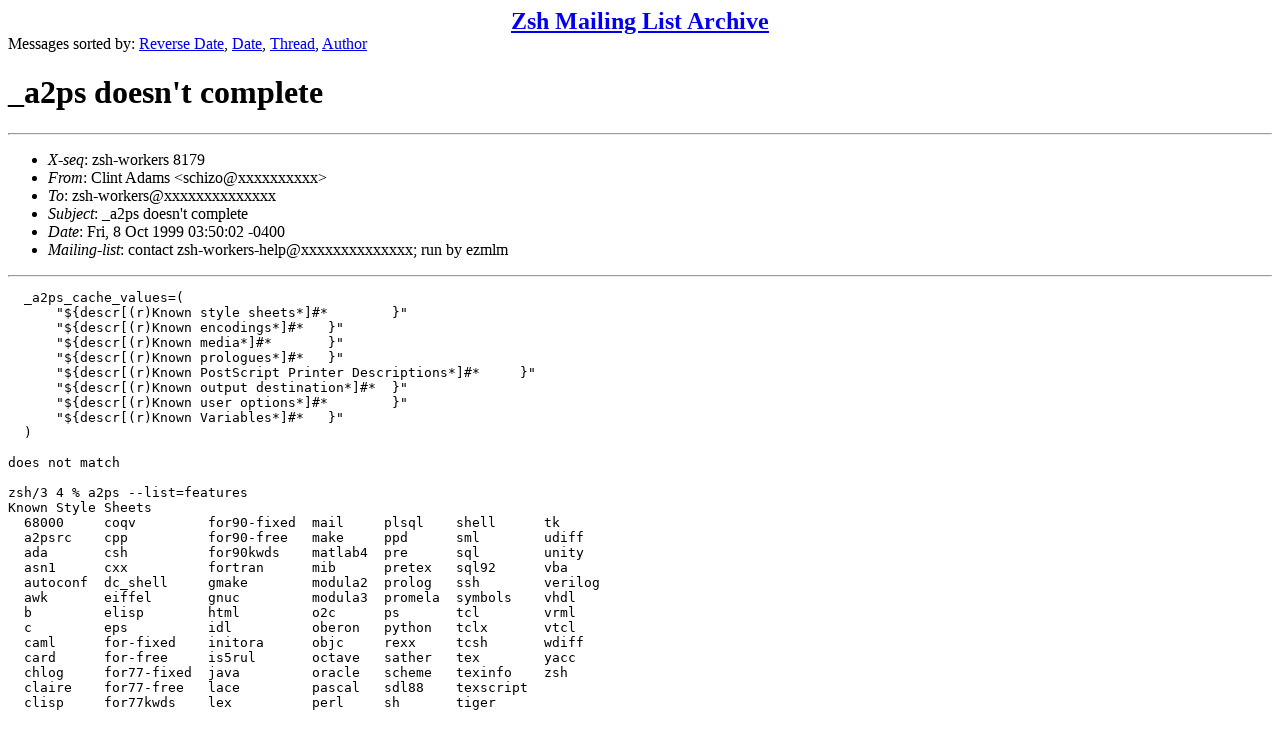

--- FILE ---
content_type: text/html
request_url: https://www.zsh.org/mla/workers/1999/msg03212.html
body_size: 4959
content:
<!-- MHonArc v2.6.16 -->
<!--X-Subject: _a2ps doesn't complete -->
<!--X-From-R13: Qyvag Oqnzf <fpuvmbNqrovna.bet> -->
<!--X-Date: Fri, 8 Oct 1999 03:50:02 &#45;0400 -->
<!--X-Message-Id: 19991008035002.B13033@dman.com -->
<!--X-Content-Type: text/plain -->
<!--X-Head-End-->
<!DOCTYPE HTML PUBLIC "-//W3C//DTD HTML 4.01 Transitional//EN"
        "http://www.w3.org/TR/html4/loose.dtd">
<html>
<head>
<title>_a2ps doesn't complete</title>
</head>
<body>
<!--X-Body-Begin-->
<!--X-User-Header-->
<CENTER><FONT SIZE="+2"><B><A HREF="/mla/">Zsh Mailing List Archive</A></B></FONT></CENTER>
<!--X-User-Header-End-->
<!--X-TopPNI-->
Messages sorted by:
<A HREF="index.html">Reverse Date</A>,
<A HREF="date.html">Date</A>,
<A HREF="threads.html">Thread</A>,
<A HREF="author.html">Author</A>
<BR>
</UL>

<!--X-TopPNI-End-->
<!--X-MsgBody-->
<!--X-Subject-Header-Begin-->
<h1>_a2ps doesn't complete</h1>
<hr>
<!--X-Subject-Header-End-->
<!--X-Head-of-Message-->
<ul>
<li><em>X-seq</em>: zsh-workers 8179</li>
<li><em>From</em>: Clint Adams &lt;schizo@xxxxxxxxxx&gt;</li>
<li><em>To</em>: zsh-workers@xxxxxxxxxxxxxx</li>
<li><em>Subject</em>: _a2ps doesn't complete</li>
<li><em>Date</em>: Fri, 8 Oct 1999 03:50:02 -0400</li>
<li><em>Mailing-list</em>: contact zsh-workers-help@xxxxxxxxxxxxxx; run by ezmlm</li>
</ul>
<!--X-Head-of-Message-End-->
<!--X-Head-Body-Sep-Begin-->
<hr>
<!--X-Head-Body-Sep-End-->
<!--X-Body-of-Message-->
<pre>  _a2ps_cache_values=(
      &quot;${descr[(r)Known style sheets*]#*        }&quot;
      &quot;${descr[(r)Known encodings*]#*   }&quot;
      &quot;${descr[(r)Known media*]#*       }&quot;
      &quot;${descr[(r)Known prologues*]#*   }&quot;
      &quot;${descr[(r)Known PostScript Printer Descriptions*]#*     }&quot;
      &quot;${descr[(r)Known output destination*]#*  }&quot;
      &quot;${descr[(r)Known user options*]#*        }&quot;
      &quot;${descr[(r)Known Variables*]#*   }&quot;
  )

does not match

zsh/3 4 % a2ps --list=features
Known Style Sheets
  68000     coqv         for90-fixed  mail     plsql    shell      tk
  a2psrc    cpp          for90-free   make     ppd      sml        udiff
  ada       csh          for90kwds    matlab4  pre      sql        unity
  asn1      cxx          fortran      mib      pretex   sql92      vba
  autoconf  dc_shell     gmake        modula2  prolog   ssh        verilog
  awk       eiffel       gnuc         modula3  promela  symbols    vhdl
  b         elisp        html         o2c      ps       tcl        vrml
  c         eps          idl          oberon   python   tclx       vtcl
  caml      for-fixed    initora      objc     rexx     tcsh       wdiff
  card      for-free     is5rul       octave   sather   tex        yacc
  chlog     for77-fixed  java         oracle   scheme   texinfo    zsh
  claire    for77-free   lace         pascal   sdl88    texscript
  clisp     for77kwds    lex          perl     sh       tiger

Known Encodings
  ascii  ibm-cp437  iso1  iso3  iso5  iso9   iso13  koi8  ms-cp1250
  hp     ibm-cp850  iso2  iso4  iso7  iso10  iso15  mac

Known Media
  10x14  A4    A5  B5         Folio   Legal   Letterdj  Statement
  A3     A4dj  B4  Executive  Ledger  Letter  Quarto    Tabloid

Known Prologues
  bold  bw  color  diff  gray  gray2  matrix

Known PostScript Printer Descriptions
  level1  level2

Known Outputs (Printers, etc.)
  display  file  void

Applications configured for delegation
  Acrobat      ImageMagick  ImageMagick  bzip2-a2ps  gzip-a2ps
  Groff        ImageMagick  Netscape     dvips       texi2dvi
  ImageMagick  ImageMagick  PsNup        gzip-a2ps   texi2dvi

Known User Options
  book  display  longmail  lp  mail  manual

Known Variables
  del.a2ps     del.psselect  lp            pl.short       user.host
  del.dvips    del.psselnup  lp.default    toc            user.login
  del.imagick  del.texi2dvi  lp.hook.book  user.comments  user.name
  del.psnup    ghostview     pl.long       user.home


Capitalizing the appropriate words in _a2ps results in the desired behavior.

zsh/3 5 % a2ps --version
GNU a2ps 4.12c
Written by &lt;Akim.Demaille@xxxxxxxxxxxxxxx&gt;, &lt;Miguel.Santana@xxxxxx&gt;.

Copyright (c) 1988-93 Miguel Santana
Copyright (c) 1995-99 Akim Demaille, Miguel Santana
This is free software; see the source for copying conditions.  There is NO
warranty; not even for MERCHANTABILITY or FITNESS FOR A PARTICULAR PURPOSE.


Are there actually versions of a2ps that produce the original case mixture?

</pre>
<!--X-Body-of-Message-End-->
<!--X-MsgBody-End-->
<!--X-Follow-Ups-->
<hr>
<ul><li><strong>Follow-Ups</strong>:
<ul>
<li><strong><a name="03229" href="msg03229.html">Re: _a2ps doesn't complete</a></strong>
<ul><li><em>From:</em> Bart Schaefer</li></ul></li>
</ul></li></ul>
<!--X-Follow-Ups-End-->
<!--X-References-->
<!--X-References-End-->
<!--X-BotPNI-->
<HR>
Messages sorted by:
<A HREF="index.html">Reverse Date</A>,
<A HREF="date.html">Date</A>,
<A HREF="threads.html">Thread</A>,
<A HREF="author.html">Author</A>

<!--X-BotPNI-End-->
<!--X-User-Footer-->
<!--X-User-Footer-End-->
</body>
</html>
